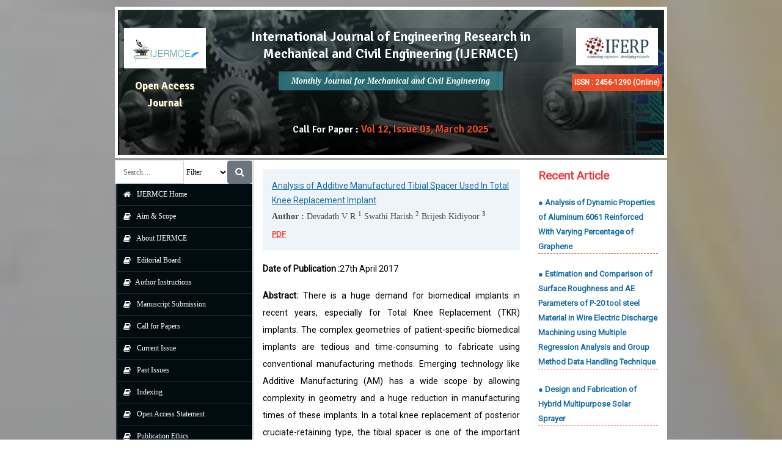

--- FILE ---
content_type: text/html; charset=UTF-8
request_url: https://ijermce.com/viewabstract.php?id=11831&volume=Volume4&issue=Issue4
body_size: 34964
content:
<!DOCTYPE html>
<html lang="en">

<head>
    <meta charset="utf-8">
    <meta http-equiv="X-UA-Compatible" content="IE=edge">
    <meta name="viewport" content="width=device-width, initial-scale=1">
    <title>International Journal of Engineering Research in Electronics and Communication Engineering</title>
    <meta name="description" content="">
    <meta name="keywords" content="">
    <meta name="robots" content="index, follow" />
    <link rel="shortcut icon" href="images/favicon.png">
    <link href="https://cdnjs.cloudflare.com/ajax/libs/twitter-bootstrap/4.1.3/css/bootstrap.min.css" rel="stylesheet" id="bootstrap-css">
    <link rel="stylesheet" href="https://cdnjs.cloudflare.com/ajax/libs/font-awesome/4.7.0/css/font-awesome.min.css">
    <link href="https://fonts.googleapis.com/css2?family=Signika:wght@300;500;600&display=swap" rel="stylesheet">
    <link href="https://fonts.googleapis.com/css2?family=Roboto&display=swap" rel="stylesheet">
    <link rel="stylesheet" href="style.css" type="text/css">
</head>

<style>
    .archives span {
        color: #176da6;
        font-weight: 500;
        font-size: 14px;
        text-decoration: underline;
    }

    .archives p {
        font-weight: 500;
        padding-top: 0 !important;
        color: #232323d1 !important;
        font-size: 14px !important;
    }


    .archives .link a {
        color: #ee3f42;
        font-size: 13px;
        font-weight: 600;
        margin-right: 15px;
        letter-spacing: 0px;
    }

    .archives {
        background: #e4edf599;
        padding: 15px;
    }

    .archives p {
        font-size: 14px;
        line-height: 29px;
        text-align: justify;
        color: #3d3d3d;
        font-family: 'Roboto Slab', serif;
        margin-bottom: 2px;
        letter-spacing: 0px;
    }

    .side-article a {
        color: #176da6;
        padding-bottom: 10px;
        font-size: 13px;
        font-weight: 600;
    }

    .side-article div {
        margin-top: 20px;
        border-bottom: 1px dashed #d74c3a;
    }

    .side-article h4 {
        color: #ee3f42;
        font-weight: 600;
    }

    .focu ol li {
            /*list-style: auto;*/
    line-height: 23px;
    margin-bottom: 13px;
    text-align: justify;
    font-size: 11.8px !important;
    }
    
</style>



<body>


    <div class="container">


        <div class="d-block d-sm-none">
            <header>
            <div class="col-sm-12" style="    padding: 7px;">
                <div class="row">
                    <div class="col-sm-2 col-6 p-0 text-center">
                        <img src="images/logo.png" style="
   width: 100px;
    background: #fff;
    padding: 9px 4px;
">
                        <p style="
    color: #fff;
    margin-top: 6px;
    font-weight: bolder;
    font-family: 'Signika';
    text-align: center;
    font-size: 17px;
    text-shadow: 1px 1px #9c7f2e;
    ">Open Access Journal </p>
                    </div>

<div class="col-sm-2 col-6 text-center p-0">
                        <img src="images/iferp-logo.png" style="width: 115px;background: #fff;padding: 3px;">
                        <p style="cursor: inherit;color: #ffffff;/* text-shadow: 1px 1px #495862; */background: #01b8f1;margin-top: 14px;font-weight: bolder;font-size: 12px;text-align: center;width: 90%;     line-height: 28px;">ISSN : 2456-1290 (Online)
</p>

                    </div>
                    <div class="col-sm-8 col-12 p-0">
                        <p style="
      color: #fff;
      font-weight: 800;
      font-family: 'Signika';
      font-size: 14px;
      text-align: center;
      background: #0a1f303b;
      line-height: 23px;
      width: 94%;
      margin: auto;
      margin-bottom: 10px;
">International Journal of Engineering Research in Computer Science and Engineering (IJERCSE)

                        </p>
                        <h5 class="text-center"><span style="background: #a57a05;text-align: left;font-family: verdana;font-size: 10px;padding: 8px 2px;color: #fff;font-style: italic;font-weight: 600;">Monthly Journal for Computer Science and Engineering</span>
                        </h5>
                    </div>
                    
                </div>
            </div>
        </header>        </div>

        <div class="d-none d-sm-block">
             <header>
            <div class="col-sm-12">
                <div class="row">
                    <div class="col-sm-2 p-0 text-center">
                        <img src="images/logo.png" style="
    width: 134px;
    background: #fff;
    padding: 10px;
">
                        <p style="    color: #fff;
    margin-top: 15px;
    font-weight: bolder;
    font-family: 'Signika';
    text-align: center;
    font-size: 17px;
    text-shadow: 1px 1px #9c7f2e;
    ">Open Access Journal </p>
                    </div>
                    <div class="col-sm-8">
                        <p style="
      color: #fff;
    font-weight: 800;
    font-family: 'Signika';
    font-size: 22px;
    text-align: center;
    background: #0a1f303b;
">International Journal of Engineering Research in Mechanical and Civil Engineering (IJERMCE)
                        </p>
                        <h5 class="text-center"><span style="    background: #369caa9c;text-align: center;font-family: verdana;font-size: 14px;padding: 8px 21px;color: #fff;font-style: italic;font-weight: 600;">Monthly Journal for Mechanical and Civil Engineering</span>
                        </h5>
                    </div>
                    <div class="col-sm-2 text-center p-0">
                        <img src="images/iferp-logo.png" style="width: 134px;background: #fff;padding: 10px;">
                        <p style="cursor: inherit;color: #ffffff;/* text-shadow: 1px 1px #495862; */background: #ef4d25;margin-top: 14px;font-weight: bolder;font-size: 12px;     text-align: center;">ISSN : 2456-1290 (Online)</p>

                    </div>
                </div>
                
                
                
                 <div class="text-center" style="
    color: #fff;
    font-weight: 600;
    font-family: 'Signika';
"> Call For Paper : 
                <a href="manuscript-submission.php" style="
       text-shadow: 1px 1px #000000;
       color: #ef4d25;
       font-size: 17px;
       padding-bottom: 0;
       padding-top: 0;
       text-decoration: revert;
       font-family: 'Signika';
       font-weight: 600;
">Vol 12, Issue 03, March 2025 </a> 
                </div>
                
                
            </div>
        </header>

        </div>


        <div class="col-lg-12">
            <div class="row">


                <div class="col-lg-3 nav-side-menu">
                    
    

<i class="fa fa-bars fa-2x toggle-btn" data-toggle="collapse" data-target="#menu-content"></i>
    
<div class="input-group m-search" style="
">
    <form action="search.php" method="post" style="display: flex;">
    <input type="text" name="searchname" class="form-control" placeholder="Search...." style="
    font-size: 12px;     border-radius: 0px;
">
<select class="selectpicker" required data-live-search="true" style="
    background: #ffffff;
    font-size: 12px;    border: none;
    /* color: #fff; */
" name="select">

           
<option value="">Filter</option>
<option value="Paper">Paper</option>
<option value="Author">Author</option>
<option value="Co-Author">Co-Author</option>

                </select>
    <div class="input-group-append">
      <button class="btn btn-secondary" type="submit">
            
        <i class="fa fa-search"></i>
      </button>
    </div>
        </form>
  </div>

    
<div class="menu-list">
    <ul id="menu-content" class="menu-content collapse out">
        
        <li class=""><a href="index.php"><i class="fa fa-home fa-lg"></i> IJERMCE Home</a></li>

       <li class=""><a href="aim-scope.php"><i class="fa fa-book fa-lg"></i> Aim &amp; Scope</a></li>
        
        <li class=""><a href="about-ijermce.php"><i class="fa fa-book fa-lg"></i> About IJERMCE</a></li>
        
         <li class=""><a href="editorial-board.php"><i class="fa fa-book fa-lg"></i> Editorial Board</a></li>
        
        <li class=""><a href="instructions-authors.php"><i class="fa fa-book fa-lg"></i>Author Instructions</a></li>
        
        <li class=""><a href="manuscript-submission.php"><i class="fa fa-book fa-lg"></i> Manuscript Submission</a></li>
        
        <li class=""><a href="call-for-paper.php"><i class="fa fa-book fa-lg"></i> Call for Papers</a></li>
      
        
                
        
       <li class=""><a href="current-issue.php?volume=Volume12&issue=Issue10"><i class="fa fa-book fa-lg"></i> Current Issue</a></li>
        
        <li class=""><a href="past-issue.php"><i class="fa fa-book fa-lg"></i> Past Issues</a></li>
        
        <li class=""><a href="indexing.php"><i class="fa fa-book fa-lg"></i> Indexing</a></li>
        
        <li class=""><a href="open-access-statement.php"><i class="fa fa-book fa-lg"></i> Open Access Statement</a></li>
        
        <li class=""><a href="publication-ethics.php"><i class="fa fa-book fa-lg"></i> Publication Ethics </a></li>
        
        
        <li class=""><a href="publication-ethics-statements-for-authors.php"><i class="fa fa-book fa-lg"></i> Authors Publication Ethics</a></li>
        
        
        <li class=""><a href="peer-review-policies.php"><i class="fa fa-book fa-lg"></i> Peer Review Policies</a></li>
        
        
        <li class=""><a href="policy-plagiarism.php"><i class="fa fa-book fa-lg"></i> Policy for Plagiarism</a></li>
        
        
        <li class=""><a href="contact-us.php"><i class="fa fa-book fa-lg"></i> Contact</a></li>
        
        
        <li class=""><a href="faq.php"><i class="fa fa-book fa-lg"></i> FAQ</a></li>
    </ul>
</div>



<div class="card mt-3" style="    background: #fdfdfd;">
<h4 style="
    background: linear-gradient(to right, #1b353c 48%, #029dcd 100%);
    padding: 14px;
    color: #fff;
    margin-top: 2px;
    font-size: 14px;
    margin-bottom: 11px;
"><i class="fa fa-book" aria-hidden="true"></i> Call for Paper </h4>
    
  <a href="manuscript-submission.php" style="
       text-align: center;
    /* text-shadow: 1px 1px #ee3f42; */
    color: #ef4d25;
    font-size: 17px;
    padding-bottom: 17px;
    padding-top: 10px;
    text-decoration: revert;
    font-family: 'Signika';
    font-weight: 600;
"> Vol 11, Issue 08, August  2024 </a>
    
    
    
</div>


<div class="card pb-2 mt-3" style="    background: #fdfdfd;">
<h4 style="
    background: #011e27;
    padding: 14px;
    color: #fff;
    margin-top: 2px;
    font-size: 14px;
    margin-bottom: 11px;
"><i class="fa fa-book" aria-hidden="true"></i> Indexing</h4>
    
      <div class="ind-img">
          <img src="images/j-logo/logo-26.jpg">
    <img src="images/j-logo/logo-30.jpg">
    <img src="images/j-logo/logo-1.jpg">
       <img src="images/j-logo/logo-5.jpg">
        <img src="images/research-biblogo.png">
            <img src="https://www.cimachinelearning.com/assets/img/j-gate.png" width="70%">  
    </div>
    
   
</div>                </div>

                
                <div class="col-lg-9 p-0" style="background:#fff;">

                    <div class="content">

                        <div class="row">

                            <div id="content" class="col-sm-8 abt">

                                <div class="archives mb-3">
                                    <span>Analysis of Additive Manufactured Tibial Spacer
Used In Total Knee Replacement Implant</span>
                                    <p><strong>Author : </strong> Devadath V R <sup> 1</sup>
                                        <category>Swathi Harish</category>                                        
                                        <sup>2</sup>
                                        
                                        <category>Brijesh Kidiyoor</category>                                        
                                        <sup>3</sup>
                                        
                                        
                                    </p>
                                    <!--                    <div>Neurocosm Int Journal. 2020 Jun; 1(1): 1–3. Published online 2020 Jun 02</div>-->
                                    <div class="link"><span><a href="http://technoarete.org/common_abstract/pdf/IJERMCE/v4/i4/Ext_46891.pdf" target="_blank">PDF</a></span> </div>
                                </div>
                                <p> <strong>Date of Publication :</strong>27th April 2017 </p>
                                <p> <strong>Abstract:</strong> There is a huge demand for biomedical implants in recent years, especially for Total Knee Replacement (TKR) implants.
The complex geometries of patient-specific biomedical implants are tedious and time-consuming to fabricate using conventional
manufacturing methods. Emerging technology like Additive Manufacturing (AM) has a wide scope by allowing complexity in
geometry and a huge reduction in manufacturing times of these implants. In a total knee replacement of posterior cruciate-retaining
type, the tibial spacer is one of the important components of the implant. In this research tibial spacer was fabricated by Fused
Deposition Modeling (FDM) process using bio-compatible material Poly Carbonate-ISO (PC-ISO). The fabricated component tibial
spacer made of PC-ISO was analysed for wear and strength, it was found that production time by AM technology is less when
compared with the conventional processes, it also exhibited higher hardness and higher resistance than the most widely used material
Ultra High Molecular Weight Poly Ethylene (UHMWPE). The experimental test results were within the limits as per medical
journals. The surface roughness was also tested and found to be within the satisfactory range required for the knee mechanics.                                </p>


                                <!--   <p> <strong>Keyword :</strong> Additive Manufacturing, FDM, PolyCarbonate -ISO, Total Knee Replacement (TKR), Tibial Spacer Insert </p> -->


                                                                <p> <strong>Reference :</strong></p>



                                <div class="focu">
                                                                 
                                    
                                    <ol class="element-framed" style="padding-left:24px;">
                                                                               <li style="list-style-type: none;"> <ol>
	<li>Chua, C.K., Leong, K.F., &ldquo;Rapid Prototyping: Principles and Applications in Manufacturing&rdquo;, World Scientific (2000).</li>
	<li>&ldquo;Fundamentals of Medical Implant Materials&rdquo;, ASM Handbook, Materials for Medical Devices Volume 23.</li>
	<li>Gibson et al, The use of rapid prototyping to assist medical applications, Rapid Prototyping Journal, 12/1, 2006, pp. 53&ndash;58.</li>
	<li>Singare et al, &ldquo;The Biotechnology and Genetics Race: Biomaterials versus Biological Materials in Orthopaedic Applications&rdquo;, International Journal of Medical Biotechnology &amp; Genetics, 2005.&nbsp;</li>
	<li>Chua et al, &ldquo;Rapid Prototyping Applications in Medicine&rdquo;, The International Journal of Advanced Manufacturing Technology, 1999, P-18.</li>
	<li>Brandi Carr and Tarun Goswami, &ldquo;Review of knee implants&rdquo;, Journal of bone science, 2nd edition, 2009.</li>
	<li>P. Gu and L. Li, &ldquo;Rapid Prototyping of medical devices using FDM&rdquo;, Volume 13, 2004.</li>
	<li>Soumya Nag and Rajarshi Banerjee, University of North Texas, &ldquo;Fundamentals of Medical Implant Materials&rdquo;, ASM Handbook, Volume 23, 2012.</li>
	<li>John Charnley et al., &ldquo;Ultra High MolecularWeight Polyethylene (UHMWPE) In Total Knee Replacement: Fabrication, Sterilization and Wear&rdquo;, Journal of bone and joint surgery, 2002.</li>
	<li>Turell et al, &ldquo;Tribological testing of artificial joint biomaterials using multidirectional pin on disc&nbsp;testers&rdquo;, Journal of Mechanical behavior of biomedical materials (2013).</li>
</ol>
                                            <br> <!--<a href="" target="_blank">DOI: </a>-->
                                        </li>
                                        

                                    </ol>
                                    
                                    

                                </div>






                            </div><!-- /#content -->

                            <div class="col-sm-4 side-article">
                                <h4>Recent Article</h4>
                                                                <div> <a href="viewabstract.php?id=13019&volume=Volume4&issue=Issue4 "> ● Analysis of Dynamic Properties of Aluminum 6061
Reinforced With Varying Percentage of Graphene</a> </div>
                                                                <div> <a href="viewabstract.php?id=11905&volume=Volume4&issue=Issue4 "> ● Estimation and Comparison of Surface Roughness
and AE Parameters of P-20 tool steel Material in
Wire Electric Discharge Machining using Multiple
Regression Analysis and Group Method Data
Handling Technique</a> </div>
                                                                <div> <a href="viewabstract.php?id=11876&volume=Volume4&issue=Issue4 "> ● Design and Fabrication of Hybrid Multipurpose
Solar Sprayer</a> </div>
                                                                <div> <a href="viewabstract.php?id=11831&volume=Volume4&issue=Issue4 "> ● Analysis of Additive Manufactured Tibial Spacer
Used In Total Knee Replacement Implant</a> </div>
                                                                <div> <a href="viewabstract.php?id=11806&volume=Volume4&issue=Issue4 "> ● Optimization of WEDM Parameters using Taguchi
Technique in Machining of Metal Matrix Composite
Material</a> </div>
                                                                <div> <a href="viewabstract.php?id=11805&volume=Volume4&issue=Issue4 "> ● Production and Characterization of Rice Husk Ash-
Silicon Carbide Reinforced Al1100 Aluminium
Alloy Hybrid Composites</a> </div>
                                                                <div> <a href="viewabstract.php?id=11790&volume=Volume4&issue=Issue4 "> ● Optimization of P-GMAW Welding Parameters
using Taguchi Technique</a> </div>
                                                                <div> <a href="viewabstract.php?id=11789&volume=Volume4&issue=Issue4 "> ● The multi hole orifice plate is one of the effective devices for measuring flow rate accurately. In this study an experimental
and numerical investigation of the flow characteristics behavior caused by a water flow throug</a> </div>
                                                                <div> <a href="viewabstract.php?id=11410&volume=Volume4&issue=Issue4 "> ● Evaluation of Mechanical Properties of Hybrid
Composites Reinforced with Kenaf/Banana Fibers</a> </div>
                                                                <div> <a href="viewabstract.php?id=11294&volume=Volume4&issue=Issue4 "> ● "The Study of Mechanical properties of LM6
Reinforced with Albite Particulate Composites and

fabricated by Chill Casting Method"</a> </div>
                                                                <div> <a href="viewabstract.php?id=11050&volume=Volume4&issue=Issue4 "> ● Chain Actuated Intermittent Work-Part Transport
System</a> </div>
                                                                <div> <a href="viewabstract.php?id=10985&volume=Volume4&issue=Issue4 "> ● Selection of Reconfigurable Assembly System
Strategy using Fuzzy-TOPSIS</a> </div>
                                                                <div> <a href="viewabstract.php?id=10984&volume=Volume4&issue=Issue4 "> ● WSN Based Advanced Irrigation Vehicle
Operated Using Smartphone (AGRI-BOT)</a> </div>
                                                                <div> <a href="viewabstract.php?id=10903&volume=Volume4&issue=Issue4 "> ● A Comparative Study on Effect of Different
Material for Retrofitting of Concrete Columns</a> </div>
                                                                <div> <a href="viewabstract.php?id=10899&volume=Volume4&issue=Issue4 "> ● Characteristics Study of Inconel 718 Surface Generated By Extrusion Honing Process</a> </div>
                                                                <div> <a href="viewabstract.php?id=10812&volume=Volume4&issue=Issue4 "> ● Safflower Seed Husk Reinforced Plastic (Srp) </a> </div>
                                                                <div> <a href="viewabstract.php?id=10734&volume=Volume4&issue=Issue4 "> ● Study on Thermo-Hydrodynamic Performance of a
Finite Porous Journal Bearing
</a> </div>
                                                                <div> <a href="viewabstract.php?id=10733&volume=Volume4&issue=Issue4 "> ● Experimental and Computational Analysis of Heat
Transfer, Fluid Flow & Pressure Distribution of
Multi-Jet Impingement Cooling on Concave
Surfaces</a> </div>
                                                                <div> <a href="viewabstract.php?id=10729&volume=Volume4&issue=Issue4 "> ● Development of Single Wheeled Electric Bike</a> </div>
                                                                <div> <a href="viewabstract.php?id=10577&volume=Volume4&issue=Issue4 "> ● A study on the application of GIS in PCP of Rural Water Supply</a> </div>
                                                                <div> <a href="viewabstract.php?id=10553&volume=Volume4&issue=Issue4 "> ● Fatigue behavior of Nickel alloyed permanent
moulded austempered ductile</a> </div>
                                                                <div> <a href="viewabstract.php?id=10496&volume=Volume4&issue=Issue4 "> ● Evaluation of Fracture Toughness of LM13
reinforced with Fused SiO2 MMC</a> </div>
                                                                <div> <a href="viewabstract.php?id=10495&volume=Volume4&issue=Issue4 "> ● Review of process, material and properties of spot
welding for automotive bodies</a> </div>
                                                                <div> <a href="viewabstract.php?id=10459&volume=Volume4&issue=Issue4 "> ● Conceptual framework for evaluation of
performance indicators in Construction Projects.
</a> </div>
                                                                <div> <a href="viewabstract.php?id=10445&volume=Volume4&issue=Issue4 "> ● Influence of fines and microfines on Properties of Concrete</a> </div>
                                                                <div> <a href="viewabstract.php?id=10444&volume=Volume4&issue=Issue4 "> ● Environmental Management Planning for a Textile Dyeing Industry: A Case Study</a> </div>
                                                                <div> <a href="viewabstract.php?id=10443&volume=Volume4&issue=Issue4 "> ● Quantification of Air Pollutants â€“ A Case Study of Sangli Bus Stand</a> </div>
                                                                <div> <a href="viewabstract.php?id=10441&volume=Volume4&issue=Issue4 "> ● Maximizing the Nutritional Value of Fruits & Vegetables</a> </div>
                                                                <div> <a href="viewabstract.php?id=10440&volume=Volume4&issue=Issue4 "> ● Application of Design of Experiment (DOE) Method for Optimum Parameters of â€œMahindra Boleroâ€ Leaf Spring</a> </div>
                                                                <div> <a href="viewabstract.php?id=10439&volume=Volume4&issue=Issue4 "> ● Infrared Thermography for Building Inspection: A Non-Destructive Method</a> </div>
                                                                <div> <a href="viewabstract.php?id=10347&volume=Volume4&issue=Issue4 "> ● An Experimental Investigation on Machinability of
Titanium (Grade -2) using Cryogenic Machining
</a> </div>
                                                                <div> <a href="viewabstract.php?id=10327&volume=Volume4&issue=Issue4 "> ● A review on the biomass energy resources and
conversion technology in India</a> </div>
                                                                <div> <a href="viewabstract.php?id=10326&volume=Volume4&issue=Issue4 "> ● Estimation and Comparison of Machining
Performances in WEDM for HCHCr Material using
MRA and GMDH</a> </div>
                                                                <div> <a href="viewabstract.php?id=10325&volume=Volume4&issue=Issue4 "> ● Estimation of Machine Vision and Acoustic
Emission Features in Turning Nimonic75 by ANN</a> </div>
                                                                <div> <a href="viewabstract.php?id=10324&volume=Volume4&issue=Issue4 "> ● Design and Fabrication of Hybrid Multipurpose
Solar Sprayer</a> </div>
                                                                <div> <a href="viewabstract.php?id=10323&volume=Volume4&issue=Issue4 "> ● Advances in Aircraft Mechanical Systems and
Components</a> </div>
                                                                <div> <a href="viewabstract.php?id=10321&volume=Volume4&issue=Issue4 "> ● Electric Power Generation From Hybrid Parabolic
Solar Cooker</a> </div>
                                                                <div> <a href="viewabstract.php?id=10320&volume=Volume4&issue=Issue4 "> ● Validation of Toyota Camry for Frontal Impact and
Studying The Effects of Bumper Reinforcements</a> </div>
                                                                <div> <a href="viewabstract.php?id=10319&volume=Volume4&issue=Issue4 "> ● FE Optimization Studies on AA7075 Pre-Form
Geometry of AUV Propeller Front and Back Hub
for Zero under-Fill and Low Flash Cold Forging</a> </div>
                                                                <div> <a href="viewabstract.php?id=10318&volume=Volume4&issue=Issue4 "> ● Design and Performance Analysis of Concentric
Heat Exchanger Tank using MWCNT Nanofluid for
Evacuated Tube Solar Collector</a> </div>
                                                                <div> <a href="viewabstract.php?id=10317&volume=Volume4&issue=Issue4 "> ● Experiments on Vortex Rings: Interaction with
Circular Surfaces</a> </div>
                                                                <div> <a href="viewabstract.php?id=10314&volume=Volume4&issue=Issue4 "> ● Design and Performance Analysis of Concentric
Heat Exchanger Tank using MWCNT Nanofluid for
Evacuated Tube Solar Collector</a> </div>
                                                                <div> <a href="viewabstract.php?id=10310&volume=Volume4&issue=Issue4 "> ● Study on Dynamic P Delta Effects of a Building
with Soft Storey</a> </div>
                                                                <div> <a href="viewabstract.php?id=10153&volume=Volume4&issue=Issue4 "> ● Enhancing Wear Resistance & Fatigue Strength of
Mild Steel & Aluminium Alloys Using Detonation
Spray Coating
</a> </div>
                                                                <div> <a href="viewabstract.php?id=9806&volume=Volume4&issue=Issue4 "> ● Optimization of Steel Tap to Tap Time at Basic
Oxygen Furnace Shop</a> </div>
                                                                <div> <a href="viewabstract.php?id=9787&volume=Volume4&issue=Issue4 "> ● A Study on Hardness Attributes of Ban Ana and
Jute Polyester Composites</a> </div>
                                                                <div> <a href="viewabstract.php?id=9773&volume=Volume4&issue=Issue4 "> ● Cutting Fluid â€“ A Review</a> </div>
                                                                <div> <a href="viewabstract.php?id=9668&volume=Volume4&issue=Issue4 "> ● Value Stream Mapping â€“ Strategy for Productivity
Improvement</a> </div>
                                                                <div> <a href="viewabstract.php?id=9667&volume=Volume4&issue=Issue4 "> ● Implementation and Continues Monitoring of 5S
Principles adapted to Developing city Roads
Using Android application Based solution</a> </div>
                                                                <div> <a href="viewabstract.php?id=9602&volume=Volume4&issue=Issue4 "> ● Evaluation of Mechanical Properties Hybrid Natural
Fibers using Banana fiber/Glass Fiber Reinforced
Unsaturated Polyester Composites</a> </div>
                                                                <div> <a href="viewabstract.php?id=9601&volume=Volume4&issue=Issue4 "> ● Determination of Length of a Triple Concentric
Tube Heat Exchanger, Fabrication and
Experimental Investigation on Double Tube Heat
Exchanger</a> </div>
                                                                <div> <a href="viewabstract.php?id=9600&volume=Volume4&issue=Issue4 "> ● Experimental Analysis of Cu Nano fluids in Shell
and Tube Heat Exchanger</a> </div>
                                                                <div> <a href="viewabstract.php?id=9599&volume=Volume4&issue=Issue4 "> ● Investigation of Drag Force of Car Body by
Changing Rear Slant Angle Using Computational
Fluid Dynamics Simulation Software</a> </div>
                                                                <div> <a href="viewabstract.php?id=9596&volume=Volume4&issue=Issue4 "> ● Study on Special Moment Resisting Frames With Fluid Viscous Dampers As A Seismic Retrofit</a> </div>
                                                                <div> <a href="viewabstract.php?id=9595&volume=Volume4&issue=Issue4 "> ● To Study Experimental Investigation On The Steel Fibre Reinforced Concrte Deep Beam</a> </div>
                                                                <div> <a href="viewabstract.php?id=9593&volume=Volume4&issue=Issue4 "> ● Data Classification via Intelligent Machine Learning</a> </div>
                                                                <div> <a href="viewabstract.php?id=9592&volume=Volume4&issue=Issue4 "> ● Extraction of Value Added Product From Waste Aluminium Dross</a> </div>
                                                                <div> <a href="viewabstract.php?id=9591&volume=Volume4&issue=Issue4 "> ● Introduction to Gemba Kaizen in Construction Industry</a> </div>
                                                                <div> <a href="viewabstract.php?id=9590&volume=Volume4&issue=Issue4 "> ● Performance of HPC with Partial Replacement Of Cement by Ground Granulate Blast Furnace Slag and Fly Ash</a> </div>
                                                                <div> <a href="viewabstract.php?id=9589&volume=Volume4&issue=Issue4 "> ● Effect of Particle Packing of Aggregates on properties on High Performance Concrete (HPC)</a> </div>
                                                                <div> <a href="viewabstract.php?id=9588&volume=Volume4&issue=Issue4 "> ● Review Paper on Permeable Paver</a> </div>
                                                                <div> <a href="viewabstract.php?id=9587&volume=Volume4&issue=Issue4 "> ● Rehabilitation and Cost Effective house for Sustainable Rural Development - A Case Study of Landslide affected Dasgaon village in Maharashtra</a> </div>
                                                                <div> <a href="viewabstract.php?id=9586&volume=Volume4&issue=Issue4 "> ● Optimum Performance of Synthetic Fiber in Asphalt Concrete</a> </div>
                                                                <div> <a href="viewabstract.php?id=9585&volume=Volume4&issue=Issue4 "> ● Study on the Progressive Collapse Behaviour of Steel and RCC Moment Resisting Frames</a> </div>
                                                                <div> <a href="viewabstract.php?id=9584&volume=Volume4&issue=Issue4 "> ● Parametric Study to Compare Different
Configurations of Buckling Restrained Braces and
Conventional Braces in RC Building</a> </div>
                                                                <div> <a href="viewabstract.php?id=9500&volume=Volume4&issue=Issue4 "> ● Study of Land Acquisition Issues causing delay of NHAI Projects</a> </div>
                                                                <div> <a href="viewabstract.php?id=5827&volume=Volume4&issue=Issue4 "> ● Experimental Investigation on the Combined Effect
of Metakaolin, Terrazyme and Crumb Rubber
Powder on Geotechnical Properties of Kuttanad
clay</a> </div>
                                                            </div>

                        </div>




                    </div>
                </div>
            </div>
        </div>


          <footer style="
    background: #000c10;
    padding: 13px;
    margin-top: 0px;
    border-top: 5px solid #fff;
    margin-bottom: 0px;
">
            <div class="col-sm-12 text-center">
                <p style="
    margin-bottom: 0px;    text-align: center;
    color: #ffffff;
    font-weight: bolder;
">Copyright © 2023. All right Reserved </p>
                <p xmlns:cc="http://creativecommons.org/ns#" xmlns:dct="http://purl.org/dc/terms/" style="    text-align: center;
    margin-bottom: 0px;
    margin-top: 5px;"> <a href="http://creativecommons.org/licenses/by-nc-nd/4.0/?ref=chooser-v1" target="_blank" rel="license noopener noreferrer" style="display:inline-block;"><img style="" src="https://i.creativecommons.org/l/by-nc-nd/4.0/88x31.png"></a></p>

            </div>
        </footer>




    </div>





    <script src="https://cdnjs.cloudflare.com/ajax/libs/jquery/3.2.1/jquery.min.js"></script>
    <script src="https://stackpath.bootstrapcdn.com/bootstrap/4.1.3/js/bootstrap.min.js"></script>
    <script src="https://code.jquery.com/jquery-1.11.1.min.js"></script>

</body>

</html>

--- FILE ---
content_type: text/css
request_url: https://ijermce.com/style.css
body_size: 11363
content:


header {
        background-image: linear-gradient(rgb(37 60 58 / 61%), rgb(0 0 0 / 70%)) , url(images/h-banner.jpg);
        background-size: cover;
        padding: 30px 3px;
        margin-bottom: 3px;
        background-position: unset;
        border: 5px solid #fff;
        margin-top: 11px;
    }

    @keyframes blink {
        0% {
            opacity: 0;
        }

        50% {
            opacity: .5;
        }

        100% {
            opacity: 1;
        }
    }
.menu-list{
        background-color: #000c10;
        padding-bottom: 10px;
}

.col-lg-9{
    background: #fff;
border-left: 1px solid #00000033;
}

.title{
        font-size: 20px;
    color: #ee3f36;
    font-family: 'Signika';
    margin-top: 24px;
    margin-bottom: 0px;
    border-bottom: 1px solid #33333354;
    padding-bottom: 10px;
    margin-top: 15px;
}
.editor-card{
       margin: 2px;
    border: 1px solid #3333336b;
    margin-top: 10px;
    border-radius: 0px;
        padding-bottom: 13px;
}
.editor-card img{
     width: 120px;
    margin: auto;
    margin-top: 18px;
}

.editor-card h4{
    margin-top: 12px;
    font-weight: 600;
    font-family: 'Signika';
}

.editor-card h5{
    color: #333;font-weight: 600;
    font-size: 16px;    margin-bottom: 4px;
    font-family: 'Signika';
}

.editor-card p{
        text-align: center;
    margin-bottom: 0px;
    line-height: 24px;
    font-size: 13px;
}
    
    .focu ol li {
       list-style: disc;
    line-height: 35px;
    font-size: 15px;
    font-weight: 600;
    /* padding-left: 15px; */
    font-family: revert;
    color: #252123;
}
    
    .h4, h4 {
    font-size: 19px;
    color: #ef4d25;
    font-weight: bolder;
}
    
    
    .freq span{
           color: #ef4d25;
    font-weight: bolder;
    }
    .freq{
      line-height: 30px;
    font-weight: 500;
    }


.container{
        width: 73%;
} 


.content{
    /* height: 105vh; */
    /* overflow: scroll; */
    background: #fff;
    padding: 15px 15px;
}

 .content::-webkit-scrollbar {
                display: none;
            }

.nav-side-menu {
  overflow: auto;
  font-family: verdana;
  font-size: 12px;
  font-weight: 200;
  background-color: #ffffff;
  position: inherit;
  top: 0px;
  /*
  width: 300px;
  height: 100%;
*/
  color: #e1ffff;
  padding: 1px;
}
.nav-side-menu .brand {
  background-color: #23282e;
  line-height: 50px;
  display: block;
  text-align: center;
  font-size: 14px;
}
.nav-side-menu .toggle-btn {
  display: none;
}
.nav-side-menu ul,
.nav-side-menu li {
  list-style: none;
  padding: 0px;
  margin: 0px;
  line-height: 35px;
  cursor: pointer;
  /*    
    .collapsed{
       .arrow:before{
                 font-family: FontAwesome;
                 content: "\f053";
                 display: inline-block;
                 padding-left:10px;
                 padding-right: 10px;
                 vertical-align: middle;
                 float:right;
            }
     }
*/
}
.nav-side-menu ul :not(collapsed) .arrow:before,
.nav-side-menu li :not(collapsed) .arrow:before {
  font-family: FontAwesome;
  content: "\f078";
  display: inline-block;
  padding-left: 10px;
  padding-right: 10px;
  vertical-align: middle;
  float: right;
}
.nav-side-menu ul .active,
.nav-side-menu li .active {
     border-left: 5px solid #f89248;
     background: linear-gradient(to right, #033444 48%, #2bcdff 100%);
}
.nav-side-menu ul .sub-menu li.active,
.nav-side-menu li .sub-menu li.active {
  color: #d19b3d;
}

.nav-side-menu ul .sub-menu li.active a,
.nav-side-menu li .sub-menu li.active a {
  color: #d19b3d;
}
.nav-side-menu ul .sub-menu li,
.nav-side-menu li .sub-menu li {
  background-color: #181c20;
  border: none;
  line-height: 28px;
  border-bottom: 1px solid #23282e;
  margin-left: 0px;
}
.nav-side-menu ul .sub-menu li:hover,
.nav-side-menu li .sub-menu li:hover {
  background-color: #020203;
}
.nav-side-menu ul .sub-menu li:before,
.nav-side-menu li .sub-menu li:before {
  font-family: Fontawesome;
  content: "\f105";
  display: inline-block;
  padding-left: 20px;
  padding-right: 10px;
  vertical-align: middle;
}
.nav-side-menu li {
  padding-left: 0px;
  border-left: 3px solid #2e353d;
  border-bottom: 1px solid #23282e;
}
.nav-side-menu li a {
  text-decoration: none;
  color: #ffffff;    font-size: 11.5px;
}
.nav-side-menu li a i {
 padding-left: 10px;
    width: 20px;
    padding-right: 19px;
    font-size: 13px;
}
.nav-side-menu li:hover {
         border-left: 5px solid #f89248;
    background-color: #029dcdcf;
  -webkit-transition: all 1s ease;
  -moz-transition: all 1s ease;
  -o-transition: all 1s ease;
  -ms-transition: all 1s ease;
  transition: all 1s ease;
}
@media (max-width: 767px) {
  .nav-side-menu {
    position: relative;
    width: 100%;
    margin-bottom: 10px;
  }
  .nav-side-menu .toggle-btn {
    display: block;
    cursor: pointer;
    position: absolute;
    right: 10px;
    top: 10px;
    z-index: 10 !important;
    padding: 3px;
    background-color: #ffffff;
    color: #000;
    width: 40px;
    text-align: center;
  }
  .brand {
    text-align: left !important;
    font-size: 22px;
    padding-left: 20px;
    line-height: 50px !important;
  }
}
@media (min-width: 767px) {
  .nav-side-menu .menu-list .menu-content {
    display: block;
  }
}
body {
  margin: 0px;
  padding: 0px;
  /* background: #3d95b226; */
  background-image: linear-gradient(rgb(148 148 148 / 84%), rgb(0 0 0 / 81%)) , url(images/bg.png);
  background-size: cover;
  background-repeat: no-repeat;
  background-position: unset;
}


/*linear-gradient(rgb(10 31 48 / 77%), rgb(0 0 0 / 78%))  , url(images/bg.jpg)*/

.ind-img img{
     width: 48%;
    display: inline;
    margin-bottom: 5px;
    padding: 2px;
    margin-top: 3px;
    border: 1px solid #3333333b;
}

.nav-side-menu ul .sub-menu ul .sub-line li.active,
.nav-side-menu li .sub-menu li .sub-line li.active {
  color: #d19b3d;
}

.nav-side-menu ul .sub-menu li .sub-line li.active a,
.nav-side-menu li .sub-menu li .sub-line li.active a {
  color: #d19b3d;
}
.nav-side-menu ul .sub-menu li .sub-line li,
.nav-side-menu li .sub-menu li .sub-line li {
  background-color: #181c20;
  border: none;
  line-height: 28px;
  border-bottom: 1px solid #23282e;
  margin-left: 0px;
}
.nav-side-menu ul .sub-menu li .sub-line li:hover,
.nav-side-menu li .sub-menu li .sub-line li:hover {
  background-color: #020203;
}
.nav-side-menu ul .sub-menu li .sub-line li:before,
.nav-side-menu li .sub-menu li .sub-line li:before {
  font-family: FontAwesome;
  content: "\f105";
  display: inline-block;
  padding-left: 100px;
  padding-right: 10px;
  vertical-align: middle;
}

.nav-side-menu .sub-menu li {
  padding-left: 20px;
  border-left: 3px solid #2e353d;
  border-bottom: 1px solid #23282e;
}
.nav-side-menu .sub-menu li a {
  text-decoration: none;
  color: #e1ffff;
}
.sub-menu li a i {
  padding-left: 10px;
  width: 20px;
  padding-right: 20px;
}
.nav-side-menu li .sub-menu li:hover {
  border-left: 3px solid #d19b3d;
  background-color: #4f5b69;
  -webkit-transition: all 1s ease;
  -moz-transition: all 1s ease;
  -o-transition: all 1s ease;
  -ms-transition: all 1s ease;
  transition: all 1s ease;
}
@media (max-width: 767px) {
 .nav-side-menu .sub-menu {
    position: relative;
    width: 100%;
    margin-bottom: 10px;
  }
.nav-side-menu  .sub-menu .toggle-btn {
    display: block;
    cursor: pointer;
    position: absolute;
    right: 10px;
    top: 10px;
    z-index: 10 !important;
    padding: 3px;
    background-color: #ffffff;
    color: #000;
    width: 40px;
    text-align: center;
  }
  
  .sub-line ul .sub-press li.active,
.sub-line li .sub-press li.active {
  color: #d19b3d;
}

.sub-line ul .sub-press li.active a,
.sub-line li .sub-press li.active a {
  color: #d19b3d;
}
.sub-line ul .sub-press li,
.sub-line li .sub-press li {
  background-color: #181c20;
  border: none;
  line-height: 28px;
  border-bottom: 1px solid #23282e;
  margin-left: 0px;
}
.sub-line ul .sub-press li:hover,
.sub-line li .sub-press li:hover {
  background-color: #020203;
}
.sub-line ul .sub-press li:before,
.sub-line li .sub-press li:before {
  font-family: Arial;
  content: "\f105";
  display: inline-block;
  padding-left: 50px;
  padding-right: 10px;
  vertical-align: middle;
}

.sub-line li {
  padding-left: 20px;
  border-left: 3px solid #2e353d;
  border-bottom: 1px solid #23282e;
}
.sub-line li a {
  text-decoration: none;
  color: #e1ffff;
}
.sub-line li a i {
  padding-left: 50px;
  width: 20px;
  padding-right: 20px;
}
.sub-line li:hover {
  border-left: 3px solid #d19b3d;
  background-color: #4f5b69;
  -webkit-transition: all 1s ease;
  -moz-transition: all 1s ease;
  -o-transition: all 1s ease;
  -ms-transition: all 1s ease;
  transition: all 1s ease;
}
    
}
@media (max-width: 767px) {
  .sub-line {
    position: relative;
    width: 100%;
    margin-bottom: 10px;
  }
  .sub-line .toggle-btn {
    display: block;
    cursor: pointer;
    position: absolute;
    right: 10px;
    top: 10px;
    z-index: 10 !important;
    padding: 3px;
    background-color: #ffffff;
    color: #000;
    width: 40px;
    text-align: center;
  }

    }
    
     p {
          margin-top: 0;
    margin-bottom: 1rem;
    font-size: 14px;
    line-height: 28px;
    color: #000;
    text-align: justify;
}
    
   .search-box {
       background-color: #dadada3d;
    display: table;
    margin-bottom: 40px;
    padding: 20px;
    width: 100%;font-weight: 500;
    border: 1px solid #3333334f;
    margin-top: 30px;
}

  .icon:before {
    text-shadow: none;
    -webkit-font-smoothing: antialiased;
    font-family: 'fontawesome';
    speak: none;
    font-weight: normal;
    font-variant: normal;
    line-height: 1;
    text-transform: none;
    -moz-transition: 0.4s;
    -o-transition: 0.4s;
    -webkit-transition: 0.4s;
    transition: 0.4s;
    color: #ee3f36;
    content: "\f18e";
    display: inline-block;
    font-size: 16px;
    margin-right: 9px;
    position: relative;
    top: 2px;
}


@media (max-width: 768px){
.container {
    width: 100%;
    padding: 0px;
}
    
    header {
    background-image: linear-gradient(rgb(37 60 58 / 61%), rgb(0 0 0 / 91%)) , url(images/h-banner.jpg);
    background-size: cover;
    padding: 9px 3px;
    margin-bottom: 3px;
    background-position: center;
    border: 5px solid #fff;
     margin-top: 0; 
}
    
    .menu-list {
    background-color: #011e27;
    padding: 25px 0;
}
    
    .focu ol li {
    text-align: justify;
    }
    
    .aim .pl-0 , .aim .pr-0{
        padding-left: 0px !important;
        padding-right: 0px !important;
    }
    .indexing .img-thumbnail {
    width: 64%;
}
    p {
    line-height: 27px;
    }
    
    .accordion .card-header .btn {
    font-size: 13px !important;
    }
    
    .card-header {
    padding: 0;
    }
    
    .table-bordered{
            width: 100% !important;
            font-size: 13px;
    }
}